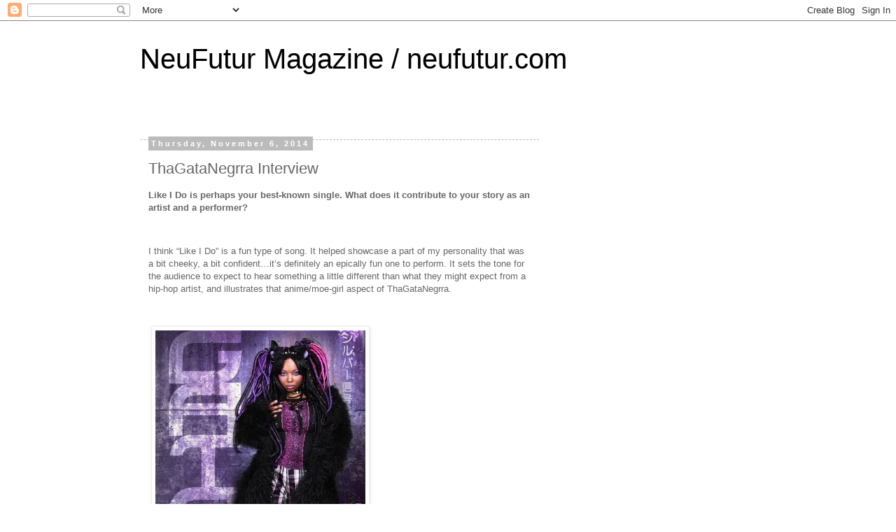

--- FILE ---
content_type: text/html; charset=UTF-8
request_url: https://neufutur.blogspot.com/2014/11/thagatanegrra-interview.html
body_size: 14921
content:
<!DOCTYPE html>
<html class='v2' dir='ltr' lang='en'>
<head>
<link href='https://www.blogger.com/static/v1/widgets/335934321-css_bundle_v2.css' rel='stylesheet' type='text/css'/>
<meta content='width=1100' name='viewport'/>
<meta content='text/html; charset=UTF-8' http-equiv='Content-Type'/>
<meta content='blogger' name='generator'/>
<link href='https://neufutur.blogspot.com/favicon.ico' rel='icon' type='image/x-icon'/>
<link href='http://neufutur.blogspot.com/2014/11/thagatanegrra-interview.html' rel='canonical'/>
<link rel="alternate" type="application/atom+xml" title="NeuFutur Magazine / neufutur.com - Atom" href="https://neufutur.blogspot.com/feeds/posts/default" />
<link rel="alternate" type="application/rss+xml" title="NeuFutur Magazine / neufutur.com - RSS" href="https://neufutur.blogspot.com/feeds/posts/default?alt=rss" />
<link rel="service.post" type="application/atom+xml" title="NeuFutur Magazine / neufutur.com - Atom" href="https://www.blogger.com/feeds/2138165062783740476/posts/default" />

<link rel="alternate" type="application/atom+xml" title="NeuFutur Magazine / neufutur.com - Atom" href="https://neufutur.blogspot.com/feeds/2725344279385781076/comments/default" />
<!--Can't find substitution for tag [blog.ieCssRetrofitLinks]-->
<link href='http://neufutur.com/wp-content/uploads/2014/11/a3387237526_10-300x300.jpg' rel='image_src'/>
<meta content='http://neufutur.blogspot.com/2014/11/thagatanegrra-interview.html' property='og:url'/>
<meta content='ThaGataNegrra Interview' property='og:title'/>
<meta content='Like I Do is perhaps your best-known single. What does it contribute to your story as an artist and a performer? I think “Like I Do” is a fu...' property='og:description'/>
<meta content='https://lh3.googleusercontent.com/blogger_img_proxy/AEn0k_urFGkXvPPRMg4bo3oCT7tZNz2CQXYcBzYswni4eH4syOCnFjxJ-LRd3EykJ_emqft4zrJUByUPC9aU8ROfJKiboXF0IDnrSnvMxKNFeOnUrAFUCcdpu3Qyv-s0jm81DawoqOZmFUCOk-mgyQ=w1200-h630-p-k-no-nu' property='og:image'/>
<title>NeuFutur Magazine / neufutur.com: ThaGataNegrra Interview</title>
<style id='page-skin-1' type='text/css'><!--
/*
-----------------------------------------------
Blogger Template Style
Name:     Simple
Designer: Blogger
URL:      www.blogger.com
----------------------------------------------- */
/* Content
----------------------------------------------- */
body {
font: normal normal 12px 'Trebuchet MS', Trebuchet, Verdana, sans-serif;
color: #666666;
background: #ffffff none repeat scroll top left;
padding: 0 0 0 0;
}
html body .region-inner {
min-width: 0;
max-width: 100%;
width: auto;
}
h2 {
font-size: 22px;
}
a:link {
text-decoration:none;
color: #2288bb;
}
a:visited {
text-decoration:none;
color: #888888;
}
a:hover {
text-decoration:underline;
color: #33aaff;
}
.body-fauxcolumn-outer .fauxcolumn-inner {
background: transparent none repeat scroll top left;
_background-image: none;
}
.body-fauxcolumn-outer .cap-top {
position: absolute;
z-index: 1;
height: 400px;
width: 100%;
}
.body-fauxcolumn-outer .cap-top .cap-left {
width: 100%;
background: transparent none repeat-x scroll top left;
_background-image: none;
}
.content-outer {
-moz-box-shadow: 0 0 0 rgba(0, 0, 0, .15);
-webkit-box-shadow: 0 0 0 rgba(0, 0, 0, .15);
-goog-ms-box-shadow: 0 0 0 #333333;
box-shadow: 0 0 0 rgba(0, 0, 0, .15);
margin-bottom: 1px;
}
.content-inner {
padding: 10px 40px;
}
.content-inner {
background-color: #ffffff;
}
/* Header
----------------------------------------------- */
.header-outer {
background: transparent none repeat-x scroll 0 -400px;
_background-image: none;
}
.Header h1 {
font: normal normal 40px 'Trebuchet MS',Trebuchet,Verdana,sans-serif;
color: #000000;
text-shadow: 0 0 0 rgba(0, 0, 0, .2);
}
.Header h1 a {
color: #000000;
}
.Header .description {
font-size: 18px;
color: #000000;
}
.header-inner .Header .titlewrapper {
padding: 22px 0;
}
.header-inner .Header .descriptionwrapper {
padding: 0 0;
}
/* Tabs
----------------------------------------------- */
.tabs-inner .section:first-child {
border-top: 0 solid #dddddd;
}
.tabs-inner .section:first-child ul {
margin-top: -1px;
border-top: 1px solid #dddddd;
border-left: 1px solid #dddddd;
border-right: 1px solid #dddddd;
}
.tabs-inner .widget ul {
background: transparent none repeat-x scroll 0 -800px;
_background-image: none;
border-bottom: 1px solid #dddddd;
margin-top: 0;
margin-left: -30px;
margin-right: -30px;
}
.tabs-inner .widget li a {
display: inline-block;
padding: .6em 1em;
font: normal normal 12px 'Trebuchet MS', Trebuchet, Verdana, sans-serif;
color: #000000;
border-left: 1px solid #ffffff;
border-right: 1px solid #dddddd;
}
.tabs-inner .widget li:first-child a {
border-left: none;
}
.tabs-inner .widget li.selected a, .tabs-inner .widget li a:hover {
color: #000000;
background-color: #eeeeee;
text-decoration: none;
}
/* Columns
----------------------------------------------- */
.main-outer {
border-top: 0 solid transparent;
}
.fauxcolumn-left-outer .fauxcolumn-inner {
border-right: 1px solid transparent;
}
.fauxcolumn-right-outer .fauxcolumn-inner {
border-left: 1px solid transparent;
}
/* Headings
----------------------------------------------- */
div.widget > h2,
div.widget h2.title {
margin: 0 0 1em 0;
font: normal bold 11px 'Trebuchet MS',Trebuchet,Verdana,sans-serif;
color: #000000;
}
/* Widgets
----------------------------------------------- */
.widget .zippy {
color: #999999;
text-shadow: 2px 2px 1px rgba(0, 0, 0, .1);
}
.widget .popular-posts ul {
list-style: none;
}
/* Posts
----------------------------------------------- */
h2.date-header {
font: normal bold 11px Arial, Tahoma, Helvetica, FreeSans, sans-serif;
}
.date-header span {
background-color: #bbbbbb;
color: #ffffff;
padding: 0.4em;
letter-spacing: 3px;
margin: inherit;
}
.main-inner {
padding-top: 35px;
padding-bottom: 65px;
}
.main-inner .column-center-inner {
padding: 0 0;
}
.main-inner .column-center-inner .section {
margin: 0 1em;
}
.post {
margin: 0 0 45px 0;
}
h3.post-title, .comments h4 {
font: normal normal 22px 'Trebuchet MS',Trebuchet,Verdana,sans-serif;
margin: .75em 0 0;
}
.post-body {
font-size: 110%;
line-height: 1.4;
position: relative;
}
.post-body img, .post-body .tr-caption-container, .Profile img, .Image img,
.BlogList .item-thumbnail img {
padding: 2px;
background: #ffffff;
border: 1px solid #eeeeee;
-moz-box-shadow: 1px 1px 5px rgba(0, 0, 0, .1);
-webkit-box-shadow: 1px 1px 5px rgba(0, 0, 0, .1);
box-shadow: 1px 1px 5px rgba(0, 0, 0, .1);
}
.post-body img, .post-body .tr-caption-container {
padding: 5px;
}
.post-body .tr-caption-container {
color: #666666;
}
.post-body .tr-caption-container img {
padding: 0;
background: transparent;
border: none;
-moz-box-shadow: 0 0 0 rgba(0, 0, 0, .1);
-webkit-box-shadow: 0 0 0 rgba(0, 0, 0, .1);
box-shadow: 0 0 0 rgba(0, 0, 0, .1);
}
.post-header {
margin: 0 0 1.5em;
line-height: 1.6;
font-size: 90%;
}
.post-footer {
margin: 20px -2px 0;
padding: 5px 10px;
color: #666666;
background-color: #eeeeee;
border-bottom: 1px solid #eeeeee;
line-height: 1.6;
font-size: 90%;
}
#comments .comment-author {
padding-top: 1.5em;
border-top: 1px solid transparent;
background-position: 0 1.5em;
}
#comments .comment-author:first-child {
padding-top: 0;
border-top: none;
}
.avatar-image-container {
margin: .2em 0 0;
}
#comments .avatar-image-container img {
border: 1px solid #eeeeee;
}
/* Comments
----------------------------------------------- */
.comments .comments-content .icon.blog-author {
background-repeat: no-repeat;
background-image: url([data-uri]);
}
.comments .comments-content .loadmore a {
border-top: 1px solid #999999;
border-bottom: 1px solid #999999;
}
.comments .comment-thread.inline-thread {
background-color: #eeeeee;
}
.comments .continue {
border-top: 2px solid #999999;
}
/* Accents
---------------------------------------------- */
.section-columns td.columns-cell {
border-left: 1px solid transparent;
}
.blog-pager {
background: transparent url(//www.blogblog.com/1kt/simple/paging_dot.png) repeat-x scroll top center;
}
.blog-pager-older-link, .home-link,
.blog-pager-newer-link {
background-color: #ffffff;
padding: 5px;
}
.footer-outer {
border-top: 1px dashed #bbbbbb;
}
/* Mobile
----------------------------------------------- */
body.mobile  {
background-size: auto;
}
.mobile .body-fauxcolumn-outer {
background: transparent none repeat scroll top left;
}
.mobile .body-fauxcolumn-outer .cap-top {
background-size: 100% auto;
}
.mobile .content-outer {
-webkit-box-shadow: 0 0 3px rgba(0, 0, 0, .15);
box-shadow: 0 0 3px rgba(0, 0, 0, .15);
}
.mobile .tabs-inner .widget ul {
margin-left: 0;
margin-right: 0;
}
.mobile .post {
margin: 0;
}
.mobile .main-inner .column-center-inner .section {
margin: 0;
}
.mobile .date-header span {
padding: 0.1em 10px;
margin: 0 -10px;
}
.mobile h3.post-title {
margin: 0;
}
.mobile .blog-pager {
background: transparent none no-repeat scroll top center;
}
.mobile .footer-outer {
border-top: none;
}
.mobile .main-inner, .mobile .footer-inner {
background-color: #ffffff;
}
.mobile-index-contents {
color: #666666;
}
.mobile-link-button {
background-color: #2288bb;
}
.mobile-link-button a:link, .mobile-link-button a:visited {
color: #ffffff;
}
.mobile .tabs-inner .section:first-child {
border-top: none;
}
.mobile .tabs-inner .PageList .widget-content {
background-color: #eeeeee;
color: #000000;
border-top: 1px solid #dddddd;
border-bottom: 1px solid #dddddd;
}
.mobile .tabs-inner .PageList .widget-content .pagelist-arrow {
border-left: 1px solid #dddddd;
}

--></style>
<style id='template-skin-1' type='text/css'><!--
body {
min-width: 960px;
}
.content-outer, .content-fauxcolumn-outer, .region-inner {
min-width: 960px;
max-width: 960px;
_width: 960px;
}
.main-inner .columns {
padding-left: 0px;
padding-right: 310px;
}
.main-inner .fauxcolumn-center-outer {
left: 0px;
right: 310px;
/* IE6 does not respect left and right together */
_width: expression(this.parentNode.offsetWidth -
parseInt("0px") -
parseInt("310px") + 'px');
}
.main-inner .fauxcolumn-left-outer {
width: 0px;
}
.main-inner .fauxcolumn-right-outer {
width: 310px;
}
.main-inner .column-left-outer {
width: 0px;
right: 100%;
margin-left: -0px;
}
.main-inner .column-right-outer {
width: 310px;
margin-right: -310px;
}
#layout {
min-width: 0;
}
#layout .content-outer {
min-width: 0;
width: 800px;
}
#layout .region-inner {
min-width: 0;
width: auto;
}
body#layout div.add_widget {
padding: 8px;
}
body#layout div.add_widget a {
margin-left: 32px;
}
--></style>
<link href='https://www.blogger.com/dyn-css/authorization.css?targetBlogID=2138165062783740476&amp;zx=85a3df6a-84e4-4ace-a45a-5c1fe4c29730' media='none' onload='if(media!=&#39;all&#39;)media=&#39;all&#39;' rel='stylesheet'/><noscript><link href='https://www.blogger.com/dyn-css/authorization.css?targetBlogID=2138165062783740476&amp;zx=85a3df6a-84e4-4ace-a45a-5c1fe4c29730' rel='stylesheet'/></noscript>
<meta name='google-adsense-platform-account' content='ca-host-pub-1556223355139109'/>
<meta name='google-adsense-platform-domain' content='blogspot.com'/>

</head>
<body class='loading variant-simplysimple'>
<div class='navbar section' id='navbar' name='Navbar'><div class='widget Navbar' data-version='1' id='Navbar1'><script type="text/javascript">
    function setAttributeOnload(object, attribute, val) {
      if(window.addEventListener) {
        window.addEventListener('load',
          function(){ object[attribute] = val; }, false);
      } else {
        window.attachEvent('onload', function(){ object[attribute] = val; });
      }
    }
  </script>
<div id="navbar-iframe-container"></div>
<script type="text/javascript" src="https://apis.google.com/js/platform.js"></script>
<script type="text/javascript">
      gapi.load("gapi.iframes:gapi.iframes.style.bubble", function() {
        if (gapi.iframes && gapi.iframes.getContext) {
          gapi.iframes.getContext().openChild({
              url: 'https://www.blogger.com/navbar/2138165062783740476?po\x3d2725344279385781076\x26origin\x3dhttps://neufutur.blogspot.com',
              where: document.getElementById("navbar-iframe-container"),
              id: "navbar-iframe"
          });
        }
      });
    </script><script type="text/javascript">
(function() {
var script = document.createElement('script');
script.type = 'text/javascript';
script.src = '//pagead2.googlesyndication.com/pagead/js/google_top_exp.js';
var head = document.getElementsByTagName('head')[0];
if (head) {
head.appendChild(script);
}})();
</script>
</div></div>
<div class='body-fauxcolumns'>
<div class='fauxcolumn-outer body-fauxcolumn-outer'>
<div class='cap-top'>
<div class='cap-left'></div>
<div class='cap-right'></div>
</div>
<div class='fauxborder-left'>
<div class='fauxborder-right'></div>
<div class='fauxcolumn-inner'>
</div>
</div>
<div class='cap-bottom'>
<div class='cap-left'></div>
<div class='cap-right'></div>
</div>
</div>
</div>
<div class='content'>
<div class='content-fauxcolumns'>
<div class='fauxcolumn-outer content-fauxcolumn-outer'>
<div class='cap-top'>
<div class='cap-left'></div>
<div class='cap-right'></div>
</div>
<div class='fauxborder-left'>
<div class='fauxborder-right'></div>
<div class='fauxcolumn-inner'>
</div>
</div>
<div class='cap-bottom'>
<div class='cap-left'></div>
<div class='cap-right'></div>
</div>
</div>
</div>
<div class='content-outer'>
<div class='content-cap-top cap-top'>
<div class='cap-left'></div>
<div class='cap-right'></div>
</div>
<div class='fauxborder-left content-fauxborder-left'>
<div class='fauxborder-right content-fauxborder-right'></div>
<div class='content-inner'>
<header>
<div class='header-outer'>
<div class='header-cap-top cap-top'>
<div class='cap-left'></div>
<div class='cap-right'></div>
</div>
<div class='fauxborder-left header-fauxborder-left'>
<div class='fauxborder-right header-fauxborder-right'></div>
<div class='region-inner header-inner'>
<div class='header section' id='header' name='Header'><div class='widget Header' data-version='1' id='Header1'>
<div id='header-inner'>
<div class='titlewrapper'>
<h1 class='title'>
<a href='https://neufutur.blogspot.com/'>
NeuFutur Magazine / neufutur.com
</a>
</h1>
</div>
<div class='descriptionwrapper'>
<p class='description'><span>
</span></p>
</div>
</div>
</div></div>
</div>
</div>
<div class='header-cap-bottom cap-bottom'>
<div class='cap-left'></div>
<div class='cap-right'></div>
</div>
</div>
</header>
<div class='tabs-outer'>
<div class='tabs-cap-top cap-top'>
<div class='cap-left'></div>
<div class='cap-right'></div>
</div>
<div class='fauxborder-left tabs-fauxborder-left'>
<div class='fauxborder-right tabs-fauxborder-right'></div>
<div class='region-inner tabs-inner'>
<div class='tabs no-items section' id='crosscol' name='Cross-Column'></div>
<div class='tabs no-items section' id='crosscol-overflow' name='Cross-Column 2'></div>
</div>
</div>
<div class='tabs-cap-bottom cap-bottom'>
<div class='cap-left'></div>
<div class='cap-right'></div>
</div>
</div>
<div class='main-outer'>
<div class='main-cap-top cap-top'>
<div class='cap-left'></div>
<div class='cap-right'></div>
</div>
<div class='fauxborder-left main-fauxborder-left'>
<div class='fauxborder-right main-fauxborder-right'></div>
<div class='region-inner main-inner'>
<div class='columns fauxcolumns'>
<div class='fauxcolumn-outer fauxcolumn-center-outer'>
<div class='cap-top'>
<div class='cap-left'></div>
<div class='cap-right'></div>
</div>
<div class='fauxborder-left'>
<div class='fauxborder-right'></div>
<div class='fauxcolumn-inner'>
</div>
</div>
<div class='cap-bottom'>
<div class='cap-left'></div>
<div class='cap-right'></div>
</div>
</div>
<div class='fauxcolumn-outer fauxcolumn-left-outer'>
<div class='cap-top'>
<div class='cap-left'></div>
<div class='cap-right'></div>
</div>
<div class='fauxborder-left'>
<div class='fauxborder-right'></div>
<div class='fauxcolumn-inner'>
</div>
</div>
<div class='cap-bottom'>
<div class='cap-left'></div>
<div class='cap-right'></div>
</div>
</div>
<div class='fauxcolumn-outer fauxcolumn-right-outer'>
<div class='cap-top'>
<div class='cap-left'></div>
<div class='cap-right'></div>
</div>
<div class='fauxborder-left'>
<div class='fauxborder-right'></div>
<div class='fauxcolumn-inner'>
</div>
</div>
<div class='cap-bottom'>
<div class='cap-left'></div>
<div class='cap-right'></div>
</div>
</div>
<!-- corrects IE6 width calculation -->
<div class='columns-inner'>
<div class='column-center-outer'>
<div class='column-center-inner'>
<div class='main section' id='main' name='Main'><div class='widget Blog' data-version='1' id='Blog1'>
<div class='blog-posts hfeed'>

          <div class="date-outer">
        
<h2 class='date-header'><span>Thursday, November 6, 2014</span></h2>

          <div class="date-posts">
        
<div class='post-outer'>
<div class='post hentry uncustomized-post-template' itemprop='blogPost' itemscope='itemscope' itemtype='http://schema.org/BlogPosting'>
<meta content='http://neufutur.com/wp-content/uploads/2014/11/a3387237526_10-300x300.jpg' itemprop='image_url'/>
<meta content='2138165062783740476' itemprop='blogId'/>
<meta content='2725344279385781076' itemprop='postId'/>
<a name='2725344279385781076'></a>
<h3 class='post-title entry-title' itemprop='name'>
ThaGataNegrra Interview
</h3>
<div class='post-header'>
<div class='post-header-line-1'></div>
</div>
<div class='post-body entry-content' id='post-body-2725344279385781076' itemprop='description articleBody'>
<p><strong>Like I Do is perhaps your best-known single. What does it contribute to your story as an artist and a performer?</strong></p><br/><p>I think &#8220;Like I Do&#8221; is a fun type of song. It helped showcase a part of my personality that was a bit cheeky, a bit confident&#8230;it&#8217;s definitely an epically fun one to perform. It sets the tone for the audience to expect to hear something a little different than what they might expect from a hip-hop artist, and illustrates that anime/moe-girl aspect of ThaGataNegrra.</p><br/><p><strong>&#160;<a href="http://neufutur.com/wp-content/uploads/2014/11/a3387237526_10.jpg"><img alt="a3387237526_10" class="aligncenter size-medium wp-image-46332" height="300" src="https://lh3.googleusercontent.com/blogger_img_proxy/AEn0k_urFGkXvPPRMg4bo3oCT7tZNz2CQXYcBzYswni4eH4syOCnFjxJ-LRd3EykJ_emqft4zrJUByUPC9aU8ROfJKiboXF0IDnrSnvMxKNFeOnUrAFUCcdpu3Qyv-s0jm81DawoqOZmFUCOk-mgyQ=s0-d" width="300"></a></strong></p><br/><p><strong>Which of your tracks on GATA City are your favorites, and what about the efforts make them into favorites?</strong></p><br/><p>The title track is definitely one of my faves, especially to perform live, and even more so if my brother PoppaRazi is there to perform it with me. It&#8217;s just so unusual, the cello and the energy. &#8220;Like I Do&#8221; is a fave because it&#8217;s&#8230;cute, LOL. I used to say that it was my &#8220;Hey Ya&#8221;; it would probably get on people&#8217;s nerves but they&#8217;d still be singing it in spite of themselves. &#8220;Felinephunk&#8221; is also a fave. As far as making them into favourites, I find that people end up liking any song with energy they can feel&#8230;and that sometimes they just like simple.</p><br/><p><strong>&#160;</strong></p><br/><p><strong>What artists possess the greatest influences on your music?</strong></p><br/><p>I think my biggest influences are probably Run-DMC, LL Cool J, the Beastie Boys, Public Enemy, KRS-One, Digital Underground, Rakim, Slick Rick, people like that as far as my foundation (I love Golden Era stuff), but the Native Tongues movement&#8212;De La Soul, A Tribe Called Quest, Black Sheep, Queen Latifah Leaders of the New School&#8211; definitely had a big influence on me. I tended to gravitate towards strong lyricism, storytelling, and unique, intricate flow, so nearly anyone with that style appealed to me. Eminem was also a big influence, as was OutKast, and dancehall reggae. Other influences included Prince, Faith No More, Duran Duran, Metallica, Nirvana, Janet, Parliament-Funkadelic&#8230;I get bits from everywhere because I like so many things. Stuff like manga and anime and video games had their influence on me, too.</p><br/><p><strong>&#160;</strong></p><br/><p><strong>How has your style evolved and changed over the time since you first started performing?</strong></p><br/><p>It&#8217;s become more expressive, I think. And perhaps more refined. One thing people used to point out to me is that my voice would keep changing every time they heard something from me. It may not even sound the same on anything I plan to do next. I think I was a bit more conservative in my verbal, maybe a hair harder and rougher in delivery when I first started, but I think I tend to go more with the vibe of a song now, just follow the feel of it and not stick to any one mood or style to convey it properly and make it interesting.</p><br/><p><strong>&#160;</strong></p><br/><p><strong>Can you describe your creative process and your recording set up for us?</strong></p><br/><p>My process&#8230;I used to write lyrics first and then try to find the right track for them. That still happens, but I am a wee bit spoiled by having the track first now and writing to it. I do the typical practice of writing lines down if I happen to think of something. The recording setup is a pretty elaborate home studio called the Darkroom. We have the songs mastered by someone outside the Darkroom but most of the production is done by my brother and my father.</p><br/><p><strong>&#160;</strong></p><br/><p><strong>What has been your most memorable live experience?</strong></p><br/><p>I think having to perform outside in the middle of Hurricane Irene was pretty memorable! The NYC Marathon was fun because I got people from different countries who didn&#8217;t know me from Adam&#8217;s housecat coming off the course and dancing with me and then going back to run, LOL. Their energy was just awesome.</p><br/><p><strong>&#160;</strong></p><br/><p><strong>What goals do you still have left to accomplish in your career?</strong></p><br/><p>There&#8217;s plenty of those, like I want to remind people what rap came from: the emcee getting the dancers out to the floor, calling them out. That was the rappers&#8217; main deal. Get the party going. People seem to have forgotten that. I also want people to remember it told stories as well, and not just all this decadent shxt everyone is hearing nowadays that makes it seem so empty. But the most important to me right now is to gain the proverbial thousand &#8220;true fans&#8221;. It may not seem very grandiose or ambitious, but it works for me. Baby steps.</p><br/><p><strong>&#160;</strong></p><br/><p><strong>How can individuals find samples of your music?</strong></p><br/><p>They can go to <a href="http://www.thagatanegrra.net">www.thagatanegrra.net</a>; I&#8217;ve plenty there. If you like what you hear, tell someone!</p><br/><p><strong>&#160;</strong></p><br/><p><strong>Thank you for your time. Do you have anything else that you would like to say to our readers?</strong></p><br/><p>Hip-hop culture&#8211; rap in particular&#8211;isn&#8217;t dead; it&#8217;s just in an amnesic state, unfortunately.</p><br/><p><strong>&#160;</strong></p><br/><div class='rtsocial-container rtsocial-container-align-right rtsocial-horizontal'><br/><div class='rtsocial-twitter-horizontal'><br/><div class='rtsocial-twitter-horizontal-button'><a class="rtsocial-twitter-button" href="https://twitter.com/share?text=&amp;url=" rel="nofollow" target="_blank" title="Tweet: "/></div><br/><div class='rtsocial-horizontal-count'><br/><div class='rtsocial-horizontal-notch'/><br/><br/></div><br/></div><br/><div class='rtsocial-fb-horizontal fb-light'><br/><div class='rtsocial-fb-horizontal-button'><a class="rtsocial-fb-button rtsocial-fb-like-light" href="https://www.facebook.com/sharer.php?u=" rel="nofollow" target="_blank" title="Like: "/></div><br/><div class='rtsocial-horizontal-count'><br/><div class='rtsocial-horizontal-notch'/><br/><br/></div><br/></div><br/><div class='rtsocial-linkedin-horizontal'><br/><div class='rtsocial-linkedin-horizontal-button'><a class="rtsocial-linkedin-button" href="https://www.linkedin.com/shareArticle?mini=true&amp;url=&amp;title=" rel="nofollow" target="_blank" title="Share: "/></div><br/><div class='rtsocial-horizontal-count'><br/><div class='rtsocial-horizontal-notch'/><br/><br/></div><br/></div><br/><div class='rtsocial-pinterest-horizontal'><br/><div class='rtsocial-pinterest-horizontal-button'><a class="rtsocial-pinterest-button" href="https://pinterest.com/pin/create/button/?url=&amp;media=http://neufutur.com/wp-content/plugins/rtsocial/images/default-pinterest.png&amp;description=" rel="nofollow" target="_blank" title="Pin: "/></div><br/><div class='rtsocial-horizontal-count'><br/><div class='rtsocial-horizontal-notch'/><br/><br/></div><br/></div><br/><div class='rtsocial-gplus-horizontal'><br/><div class='rtsocial-gplus-horizontal-button'><a class="rtsocial-gplus-button" href="https://plus.google.com/share?url=" rel="nofollow" target="_blank" title="+1: "/></div><br/><div class='rtsocial-horizontal-count'><br/><div class='rtsocial-horizontal-notch'/><br/><br/></div><br/></div><br/><a class="perma-link" href="" rel="nofollow" title=""/><br/></div> <br/><a href="http://neufutur.com/2014/11/thagatanegrra-interview/">ThaGataNegrra Interview</a>
<div style='clear: both;'></div>
</div>
<div class='post-footer'>
<div class='post-footer-line post-footer-line-1'>
<span class='post-author vcard'>
Posted by
<span class='fn' itemprop='author' itemscope='itemscope' itemtype='http://schema.org/Person'>
<meta content='https://www.blogger.com/profile/04893575949359799201' itemprop='url'/>
<a class='g-profile' href='https://www.blogger.com/profile/04893575949359799201' rel='author' title='author profile'>
<span itemprop='name'>NeuFutur Magazine</span>
</a>
</span>
</span>
<span class='post-timestamp'>
at
<meta content='http://neufutur.blogspot.com/2014/11/thagatanegrra-interview.html' itemprop='url'/>
<a class='timestamp-link' href='https://neufutur.blogspot.com/2014/11/thagatanegrra-interview.html' rel='bookmark' title='permanent link'><abbr class='published' itemprop='datePublished' title='2014-11-06T06:02:00-08:00'>6:02&#8239;AM</abbr></a>
</span>
<span class='post-comment-link'>
</span>
<span class='post-icons'>
<span class='item-control blog-admin pid-2045666159'>
<a href='https://www.blogger.com/post-edit.g?blogID=2138165062783740476&postID=2725344279385781076&from=pencil' title='Edit Post'>
<img alt='' class='icon-action' height='18' src='https://resources.blogblog.com/img/icon18_edit_allbkg.gif' width='18'/>
</a>
</span>
</span>
<div class='post-share-buttons goog-inline-block'>
<a class='goog-inline-block share-button sb-email' href='https://www.blogger.com/share-post.g?blogID=2138165062783740476&postID=2725344279385781076&target=email' target='_blank' title='Email This'><span class='share-button-link-text'>Email This</span></a><a class='goog-inline-block share-button sb-blog' href='https://www.blogger.com/share-post.g?blogID=2138165062783740476&postID=2725344279385781076&target=blog' onclick='window.open(this.href, "_blank", "height=270,width=475"); return false;' target='_blank' title='BlogThis!'><span class='share-button-link-text'>BlogThis!</span></a><a class='goog-inline-block share-button sb-twitter' href='https://www.blogger.com/share-post.g?blogID=2138165062783740476&postID=2725344279385781076&target=twitter' target='_blank' title='Share to X'><span class='share-button-link-text'>Share to X</span></a><a class='goog-inline-block share-button sb-facebook' href='https://www.blogger.com/share-post.g?blogID=2138165062783740476&postID=2725344279385781076&target=facebook' onclick='window.open(this.href, "_blank", "height=430,width=640"); return false;' target='_blank' title='Share to Facebook'><span class='share-button-link-text'>Share to Facebook</span></a><a class='goog-inline-block share-button sb-pinterest' href='https://www.blogger.com/share-post.g?blogID=2138165062783740476&postID=2725344279385781076&target=pinterest' target='_blank' title='Share to Pinterest'><span class='share-button-link-text'>Share to Pinterest</span></a>
</div>
</div>
<div class='post-footer-line post-footer-line-2'>
<span class='post-labels'>
</span>
</div>
<div class='post-footer-line post-footer-line-3'>
<span class='post-location'>
</span>
</div>
</div>
</div>
<div class='comments' id='comments'>
<a name='comments'></a>
<h4>No comments:</h4>
<div id='Blog1_comments-block-wrapper'>
<dl class='avatar-comment-indent' id='comments-block'>
</dl>
</div>
<p class='comment-footer'>
<div class='comment-form'>
<a name='comment-form'></a>
<h4 id='comment-post-message'>Post a Comment</h4>
<p>
</p>
<a href='https://www.blogger.com/comment/frame/2138165062783740476?po=2725344279385781076&hl=en&saa=85391&origin=https://neufutur.blogspot.com' id='comment-editor-src'></a>
<iframe allowtransparency='true' class='blogger-iframe-colorize blogger-comment-from-post' frameborder='0' height='410px' id='comment-editor' name='comment-editor' src='' width='100%'></iframe>
<script src='https://www.blogger.com/static/v1/jsbin/2830521187-comment_from_post_iframe.js' type='text/javascript'></script>
<script type='text/javascript'>
      BLOG_CMT_createIframe('https://www.blogger.com/rpc_relay.html');
    </script>
</div>
</p>
</div>
</div>

        </div></div>
      
</div>
<div class='blog-pager' id='blog-pager'>
<span id='blog-pager-newer-link'>
<a class='blog-pager-newer-link' href='https://neufutur.blogspot.com/2014/11/the-tiger-club-mephisto-island-cd-review.html' id='Blog1_blog-pager-newer-link' title='Newer Post'>Newer Post</a>
</span>
<span id='blog-pager-older-link'>
<a class='blog-pager-older-link' href='https://neufutur.blogspot.com/2014/11/honey-stinger-gingersnap-waffle.html' id='Blog1_blog-pager-older-link' title='Older Post'>Older Post</a>
</span>
<a class='home-link' href='https://neufutur.blogspot.com/'>Home</a>
</div>
<div class='clear'></div>
<div class='post-feeds'>
<div class='feed-links'>
Subscribe to:
<a class='feed-link' href='https://neufutur.blogspot.com/feeds/2725344279385781076/comments/default' target='_blank' type='application/atom+xml'>Post Comments (Atom)</a>
</div>
</div>
</div></div>
</div>
</div>
<div class='column-left-outer'>
<div class='column-left-inner'>
<aside>
</aside>
</div>
</div>
<div class='column-right-outer'>
<div class='column-right-inner'>
<aside>
<div class='sidebar section' id='sidebar-right-1'><div class='widget BlogArchive' data-version='1' id='BlogArchive1'>
<h2>Blog Archive</h2>
<div class='widget-content'>
<div id='ArchiveList'>
<div id='BlogArchive1_ArchiveList'>
<ul class='hierarchy'>
<li class='archivedate collapsed'>
<a class='toggle' href='javascript:void(0)'>
<span class='zippy'>

        &#9658;&#160;
      
</span>
</a>
<a class='post-count-link' href='https://neufutur.blogspot.com/2018/'>
2018
</a>
<span class='post-count' dir='ltr'>(1)</span>
<ul class='hierarchy'>
<li class='archivedate collapsed'>
<a class='toggle' href='javascript:void(0)'>
<span class='zippy'>

        &#9658;&#160;
      
</span>
</a>
<a class='post-count-link' href='https://neufutur.blogspot.com/2018/01/'>
January
</a>
<span class='post-count' dir='ltr'>(1)</span>
</li>
</ul>
</li>
</ul>
<ul class='hierarchy'>
<li class='archivedate collapsed'>
<a class='toggle' href='javascript:void(0)'>
<span class='zippy'>

        &#9658;&#160;
      
</span>
</a>
<a class='post-count-link' href='https://neufutur.blogspot.com/2016/'>
2016
</a>
<span class='post-count' dir='ltr'>(125)</span>
<ul class='hierarchy'>
<li class='archivedate collapsed'>
<a class='toggle' href='javascript:void(0)'>
<span class='zippy'>

        &#9658;&#160;
      
</span>
</a>
<a class='post-count-link' href='https://neufutur.blogspot.com/2016/08/'>
August
</a>
<span class='post-count' dir='ltr'>(16)</span>
</li>
</ul>
<ul class='hierarchy'>
<li class='archivedate collapsed'>
<a class='toggle' href='javascript:void(0)'>
<span class='zippy'>

        &#9658;&#160;
      
</span>
</a>
<a class='post-count-link' href='https://neufutur.blogspot.com/2016/07/'>
July
</a>
<span class='post-count' dir='ltr'>(38)</span>
</li>
</ul>
<ul class='hierarchy'>
<li class='archivedate collapsed'>
<a class='toggle' href='javascript:void(0)'>
<span class='zippy'>

        &#9658;&#160;
      
</span>
</a>
<a class='post-count-link' href='https://neufutur.blogspot.com/2016/06/'>
June
</a>
<span class='post-count' dir='ltr'>(44)</span>
</li>
</ul>
<ul class='hierarchy'>
<li class='archivedate collapsed'>
<a class='toggle' href='javascript:void(0)'>
<span class='zippy'>

        &#9658;&#160;
      
</span>
</a>
<a class='post-count-link' href='https://neufutur.blogspot.com/2016/05/'>
May
</a>
<span class='post-count' dir='ltr'>(27)</span>
</li>
</ul>
</li>
</ul>
<ul class='hierarchy'>
<li class='archivedate collapsed'>
<a class='toggle' href='javascript:void(0)'>
<span class='zippy'>

        &#9658;&#160;
      
</span>
</a>
<a class='post-count-link' href='https://neufutur.blogspot.com/2015/'>
2015
</a>
<span class='post-count' dir='ltr'>(454)</span>
<ul class='hierarchy'>
<li class='archivedate collapsed'>
<a class='toggle' href='javascript:void(0)'>
<span class='zippy'>

        &#9658;&#160;
      
</span>
</a>
<a class='post-count-link' href='https://neufutur.blogspot.com/2015/06/'>
June
</a>
<span class='post-count' dir='ltr'>(27)</span>
</li>
</ul>
<ul class='hierarchy'>
<li class='archivedate collapsed'>
<a class='toggle' href='javascript:void(0)'>
<span class='zippy'>

        &#9658;&#160;
      
</span>
</a>
<a class='post-count-link' href='https://neufutur.blogspot.com/2015/05/'>
May
</a>
<span class='post-count' dir='ltr'>(65)</span>
</li>
</ul>
<ul class='hierarchy'>
<li class='archivedate collapsed'>
<a class='toggle' href='javascript:void(0)'>
<span class='zippy'>

        &#9658;&#160;
      
</span>
</a>
<a class='post-count-link' href='https://neufutur.blogspot.com/2015/04/'>
April
</a>
<span class='post-count' dir='ltr'>(114)</span>
</li>
</ul>
<ul class='hierarchy'>
<li class='archivedate collapsed'>
<a class='toggle' href='javascript:void(0)'>
<span class='zippy'>

        &#9658;&#160;
      
</span>
</a>
<a class='post-count-link' href='https://neufutur.blogspot.com/2015/03/'>
March
</a>
<span class='post-count' dir='ltr'>(85)</span>
</li>
</ul>
<ul class='hierarchy'>
<li class='archivedate collapsed'>
<a class='toggle' href='javascript:void(0)'>
<span class='zippy'>

        &#9658;&#160;
      
</span>
</a>
<a class='post-count-link' href='https://neufutur.blogspot.com/2015/02/'>
February
</a>
<span class='post-count' dir='ltr'>(75)</span>
</li>
</ul>
<ul class='hierarchy'>
<li class='archivedate collapsed'>
<a class='toggle' href='javascript:void(0)'>
<span class='zippy'>

        &#9658;&#160;
      
</span>
</a>
<a class='post-count-link' href='https://neufutur.blogspot.com/2015/01/'>
January
</a>
<span class='post-count' dir='ltr'>(88)</span>
</li>
</ul>
</li>
</ul>
<ul class='hierarchy'>
<li class='archivedate expanded'>
<a class='toggle' href='javascript:void(0)'>
<span class='zippy toggle-open'>

        &#9660;&#160;
      
</span>
</a>
<a class='post-count-link' href='https://neufutur.blogspot.com/2014/'>
2014
</a>
<span class='post-count' dir='ltr'>(1010)</span>
<ul class='hierarchy'>
<li class='archivedate collapsed'>
<a class='toggle' href='javascript:void(0)'>
<span class='zippy'>

        &#9658;&#160;
      
</span>
</a>
<a class='post-count-link' href='https://neufutur.blogspot.com/2014/12/'>
December
</a>
<span class='post-count' dir='ltr'>(99)</span>
</li>
</ul>
<ul class='hierarchy'>
<li class='archivedate expanded'>
<a class='toggle' href='javascript:void(0)'>
<span class='zippy toggle-open'>

        &#9660;&#160;
      
</span>
</a>
<a class='post-count-link' href='https://neufutur.blogspot.com/2014/11/'>
November
</a>
<span class='post-count' dir='ltr'>(86)</span>
<ul class='posts'>
<li><a href='https://neufutur.blogspot.com/2014/11/fireman-brew.html'>Fireman&#39;s Brew</a></li>
<li><a href='https://neufutur.blogspot.com/2014/11/ipad-giveaway-from-neufutur-and-twin.html'>iPad Giveaway from NeuFutur and Twin Atlantic</a></li>
<li><a href='https://neufutur.blogspot.com/2014/11/lo-fi-limo-interview.html'>LO FI LiMO Interview</a></li>
<li><a href='https://neufutur.blogspot.com/2014/11/specyal-t-dose-of-distinction-2-lp-cd.html'>Specyal T Dose of Distinction 2 LP CD Review</a></li>
<li><a href='https://neufutur.blogspot.com/2014/11/create-perfect-gamer-living-room.html'>Create the Perfect Gamer&#39;s Living Room</a></li>
<li><a href='https://neufutur.blogspot.com/2014/11/conquer-offer-free-download-first-born.html'>CONQUER Offer Free Download &#39;Hell&#39;s First Born&#39; Fr...</a></li>
<li><a href='https://neufutur.blogspot.com/2014/11/randy.html'>Randy</a></li>
<li><a href='https://neufutur.blogspot.com/2014/11/wild-garden-snack-pack-to-go.html'>Wild Garden Snack Pack To Go</a></li>
<li><a href='https://neufutur.blogspot.com/2014/11/rudolph-red-nosed-reindeer-50th.html'>Rudolph the Red Nosed Reindeer 50th Anniversary Ed...</a></li>
<li><a href='https://neufutur.blogspot.com/2014/11/crown-royal-regal-apple.html'>Crown Royal Regal Apple</a></li>
<li><a href='https://neufutur.blogspot.com/2014/11/harpoon-winter-warmer.html'>Harpoon Winter Warmer</a></li>
<li><a href='https://neufutur.blogspot.com/2014/11/jethro-tull-warchild-remastered-2-cd-2.html'>Jethro Tull WarChild Remastered 2 CD / 2 DVD Edition</a></li>
<li><a href='https://neufutur.blogspot.com/2014/11/third-ion-sign-to-glasstone-records.html'>THIRD ION Sign to Glasstone Records</a></li>
<li><a href='https://neufutur.blogspot.com/2014/11/jon-clark-one-long-skid-volume-2-cd.html'>Jon Clark One Long Skid Volume 2 CD</a></li>
<li><a href='https://neufutur.blogspot.com/2014/11/molly-roth-believe-me-single-review.html'>Molly Roth Believe Me Single Review</a></li>
<li><a href='https://neufutur.blogspot.com/2014/11/orisha-sound-one-more-night-single.html'>Orisha Sound One More Night Single Review</a></li>
<li><a href='https://neufutur.blogspot.com/2014/11/craymer-underneath-you-single-review.html'>Craymer Underneath You Single Review</a></li>
<li><a href='https://neufutur.blogspot.com/2014/11/gerard-singh-crazy-single-review.html'>Gerard Singh Crazy Single Review</a></li>
<li><a href='https://neufutur.blogspot.com/2014/11/helen-money-currently-on-tour-in-europe.html'>HELEN MONEY CURRENTLY ON TOUR IN EUROPE WITH MONO</a></li>
<li><a href='https://neufutur.blogspot.com/2014/11/applied-nutriceuticals-fat-free.html'>Applied Nutriceuticals Fat Free</a></li>
<li><a href='https://neufutur.blogspot.com/2014/11/gravity-in-motion-greenvale-ny.html'>Gravity in Motion, Greenvale, NY</a></li>
<li><a href='https://neufutur.blogspot.com/2014/11/neapolitan-milk-stout.html'>Neapolitan Milk Stout</a></li>
<li><a href='https://neufutur.blogspot.com/2014/11/retron-3-gaming-console.html'>RetroN 3 Gaming Console</a></li>
<li><a href='https://neufutur.blogspot.com/2014/11/ferguson-missouri-riot-potential.html'>Ferguson, Missouri Riot Potential</a></li>
<li><a href='https://neufutur.blogspot.com/2014/11/emerald-triangle-ipa.html'>Emerald Triangle IPA</a></li>
<li><a href='https://neufutur.blogspot.com/2014/11/the-hanged-man-share-video-for-island.html'>The Hanged Man share video for &#39;The Island&#39;</a></li>
<li><a href='https://neufutur.blogspot.com/2014/11/big-shot-espresso-stout.html'>Big Shot Espresso Stout</a></li>
<li><a href='https://neufutur.blogspot.com/2014/11/the-loft-sound-studio-long-island-ny.html'>The Loft Sound Studio - Long Island, NY</a></li>
<li><a href='https://neufutur.blogspot.com/2014/11/performix-sst.html'>Performix SST</a></li>
<li><a href='https://neufutur.blogspot.com/2014/11/wwe-2k15-xbox-one.html'>WWE 2K15 / Xbox One</a></li>
<li><a href='https://neufutur.blogspot.com/2014/11/tony-robbins-money-master-game-7-simple.html'>Tony Robbins MONEY Master the Game: 7 Simple Steps...</a></li>
<li><a href='https://neufutur.blogspot.com/2014/11/go-veggie-dairy-free-parmesan-grated.html'>Go Veggie Dairy Free Parmesan Grated Topping</a></li>
<li><a href='https://neufutur.blogspot.com/2014/11/truck-stop-honey-brown-ale.html'>Truck Stop Honey Brown Ale</a></li>
<li><a href='https://neufutur.blogspot.com/2014/11/tropic-king-imperial-saison.html'>Tropic King Imperial Saison</a></li>
<li><a href='https://neufutur.blogspot.com/2014/11/freestyle-pilsner.html'>Freestyle Pilsner</a></li>
<li><a href='https://neufutur.blogspot.com/2014/11/indimusictv.html'>Indimusic.tv</a></li>
<li><a href='https://neufutur.blogspot.com/2014/11/muay-thai-training-perfect-way-to-get.html'>Muay Thai Training &#8211; A Perfect Way to Get In Shape</a></li>
<li><a href='https://neufutur.blogspot.com/2014/11/adventure-time-finn-human-dvd.html'>Adventure Time Finn the Human DVD</a></li>
<li><a href='https://neufutur.blogspot.com/2014/11/between-buried-and-me-confirm-shows-in.html'>Between the Buried and Me confirm shows in Mexico</a></li>
<li><a href='https://neufutur.blogspot.com/2014/11/hiss-golden-messenger-announces.html'>Hiss Golden Messenger announces Southern Grammar EP</a></li>
<li><a href='https://neufutur.blogspot.com/2014/11/riceselect-royal-blend.html'>RiceSelect Royal Blend</a></li>
<li><a href='https://neufutur.blogspot.com/2014/11/eyez-review.html'>Eye&#8217;z Review</a></li>
<li><a href='https://neufutur.blogspot.com/2014/11/briannagh-d-stand-tall-single-review.html'>Briannagh D - Stand Tall Single Review</a></li>
<li><a href='https://neufutur.blogspot.com/2014/11/ancient-aliens-complete-seasons-1-6-dvd.html'>Ancient Aliens: The Complete Seasons 1-6 DVD Set</a></li>
<li><a href='https://neufutur.blogspot.com/2014/11/damien-rice-confirms-spring-us-tour.html'>Damien Rice confirms spring U.S. tour</a></li>
<li><a href='https://neufutur.blogspot.com/2014/11/vinyl-floor-interview.html'>Vinyl Floor Interview</a></li>
<li><a href='https://neufutur.blogspot.com/2014/11/michael-blaney-interviewed.html'>Michael Blaney Interviewed</a></li>
<li><a href='https://neufutur.blogspot.com/2014/11/osada-vida-full-of-dreams-video-clip.html'>Osada Vida &#8211; &quot;Sky Full Of Dreams&quot; video clip live</a></li>
<li><a href='https://neufutur.blogspot.com/2014/11/country-thunder-2015-announces-full.html'>Country Thunder 2015 Announces Full Lineup</a></li>
<li><a href='https://neufutur.blogspot.com/2014/11/twinlab-ripped-fuel-physique.html'>Twinlab Ripped Fuel Physique</a></li>
<li><a href='https://neufutur.blogspot.com/2014/11/headblade-s4-shark-kit.html'>HeadBlade S4 Shark Kit</a></li>
<li><a href='https://neufutur.blogspot.com/2014/11/count-hopula.html'>Count Hopula</a></li>
<li><a href='https://neufutur.blogspot.com/2014/11/neufutur-introduces-drew-stroik.html'>NeuFutur Introduces Drew Stroik</a></li>
<li><a href='https://neufutur.blogspot.com/2014/11/roosh-williams-debuts-at-you.html'>Roosh Williams debuts &quot;Staring At You&quot;</a></li>
<li><a href='https://neufutur.blogspot.com/2014/11/karen-reed-true-north-cd-review.html'>Karen Reed True North CD Review</a></li>
<li><a href='https://neufutur.blogspot.com/2014/11/pjur-original-bodyglide.html'>Pjur Original Bodyglide</a></li>
<li><a href='https://neufutur.blogspot.com/2014/11/red-fang-premiere-animated-video-for.html'>Red Fang  Premiere Animated Video For &#8220;Crows In Sw...</a></li>
<li><a href='https://neufutur.blogspot.com/2014/11/fluent-in-grey-share-live-shows.html'>Fluent In Grey share live shows</a></li>
<li><a href='https://neufutur.blogspot.com/2014/11/twiztid-announces-darkness-coming.html'>TWIZTID Announces &quot;The Darkness&quot; Coming January 27...</a></li>
<li><a href='https://neufutur.blogspot.com/2014/11/pro-diaz-interview.html'>Pro Diaz Interview</a></li>
<li><a href='https://neufutur.blogspot.com/2014/11/patrick-ames-oakville-ontology-cd-review.html'>Patrick Ames - Oakville Ontology CD Review</a></li>
<li><a href='https://neufutur.blogspot.com/2014/11/heart-soul-radio-thieves-cd-review.html'>Heart &amp; Soul Radio thieves CD Review</a></li>
<li><a href='https://neufutur.blogspot.com/2014/11/rhett-may-insatiable-ep-review.html'>Rhett May Insatiable EP Review</a></li>
<li><a href='https://neufutur.blogspot.com/2014/11/nutrisystem-fall-2014-new-products.html'>Nutrisystem Fall 2014 New Products</a></li>
<li><a href='https://neufutur.blogspot.com/2014/11/flashvape-review.html'>FlashVAPE review</a></li>
<li><a href='https://neufutur.blogspot.com/2014/11/firestarter.html'>Firestarter</a></li>
<li><a href='https://neufutur.blogspot.com/2014/11/creative-labs-sound-blaster-inferno.html'>Creative Labs Sound Blaster Inferno Headset</a></li>
<li><a href='https://neufutur.blogspot.com/2014/11/anathema-to-play-special-resonance-set.html'>Anathema To Play Special &#8216;Resonance&#8217; Set At Roadbu...</a></li>
<li><a href='https://neufutur.blogspot.com/2014/11/pumking-beer-review.html'>Pumking Beer Review</a></li>
<li><a href='https://neufutur.blogspot.com/2014/11/motogp-14.html'>MotoGP 14</a></li>
<li><a href='https://neufutur.blogspot.com/2014/11/masaki-hanakata-interview.html'>Masaki Hanakata Interview</a></li>
<li><a href='https://neufutur.blogspot.com/2014/11/slim-jim-smokehouse-carne-asada-tender.html'>Slim Jim Smokehouse Carne Asada Tender Steak Strips</a></li>
<li><a href='https://neufutur.blogspot.com/2014/11/the-dog-dvd-review.html'>The Dog DVD Review</a></li>
<li><a href='https://neufutur.blogspot.com/2014/11/the-rocktronix-magnificent-obsession.html'>The RockTronix - Magnificent Obsession</a></li>
<li><a href='https://neufutur.blogspot.com/2014/11/not-stevie-wonder-but-full-of-soul.html'>Not Stevie Wonder, But Full of Soul</a></li>
<li><a href='https://neufutur.blogspot.com/2014/11/king-george-interview.html'>King George Interview</a></li>
<li><a href='https://neufutur.blogspot.com/2014/11/the-tiger-club-mephisto-island-cd-review.html'>The Tiger Club Mephisto Island CD Review</a></li>
<li><a href='https://neufutur.blogspot.com/2014/11/thagatanegrra-interview.html'>ThaGataNegrra Interview</a></li>
<li><a href='https://neufutur.blogspot.com/2014/11/honey-stinger-gingersnap-waffle.html'>Honey Stinger Gingersnap Waffle</a></li>
<li><a href='https://neufutur.blogspot.com/2014/11/1ooofacez-robokingdom-ep-cd-review.html'>1OOOfacez Robokingdom EP CD Review</a></li>
<li><a href='https://neufutur.blogspot.com/2014/11/the-11th-floor-band-sweet-mystery-cd.html'>The 11th Floor Band Sweet Mystery CD Review</a></li>
<li><a href='https://neufutur.blogspot.com/2014/11/the-singles-us-tour-starts-this-week.html'>The Singles  US Tour Starts This Week</a></li>
<li><a href='https://neufutur.blogspot.com/2014/11/the-decemberists-will-release-their.html'>The Decemberists will release their seventh studio...</a></li>
<li><a href='https://neufutur.blogspot.com/2014/11/grouper-ruins-out-now-via-kranky.html'>Grouper&#39;s Ruins out now via Kranky</a></li>
<li><a href='https://neufutur.blogspot.com/2014/11/gregg-allman-announces-2015-tour-dates.html'>Gregg Allman Announces 2015 Tour Dates</a></li>
<li><a href='https://neufutur.blogspot.com/2014/11/hug-water.html'>HUG Water</a></li>
</ul>
</li>
</ul>
<ul class='hierarchy'>
<li class='archivedate collapsed'>
<a class='toggle' href='javascript:void(0)'>
<span class='zippy'>

        &#9658;&#160;
      
</span>
</a>
<a class='post-count-link' href='https://neufutur.blogspot.com/2014/10/'>
October
</a>
<span class='post-count' dir='ltr'>(92)</span>
</li>
</ul>
<ul class='hierarchy'>
<li class='archivedate collapsed'>
<a class='toggle' href='javascript:void(0)'>
<span class='zippy'>

        &#9658;&#160;
      
</span>
</a>
<a class='post-count-link' href='https://neufutur.blogspot.com/2014/09/'>
September
</a>
<span class='post-count' dir='ltr'>(80)</span>
</li>
</ul>
<ul class='hierarchy'>
<li class='archivedate collapsed'>
<a class='toggle' href='javascript:void(0)'>
<span class='zippy'>

        &#9658;&#160;
      
</span>
</a>
<a class='post-count-link' href='https://neufutur.blogspot.com/2014/08/'>
August
</a>
<span class='post-count' dir='ltr'>(96)</span>
</li>
</ul>
<ul class='hierarchy'>
<li class='archivedate collapsed'>
<a class='toggle' href='javascript:void(0)'>
<span class='zippy'>

        &#9658;&#160;
      
</span>
</a>
<a class='post-count-link' href='https://neufutur.blogspot.com/2014/07/'>
July
</a>
<span class='post-count' dir='ltr'>(85)</span>
</li>
</ul>
<ul class='hierarchy'>
<li class='archivedate collapsed'>
<a class='toggle' href='javascript:void(0)'>
<span class='zippy'>

        &#9658;&#160;
      
</span>
</a>
<a class='post-count-link' href='https://neufutur.blogspot.com/2014/06/'>
June
</a>
<span class='post-count' dir='ltr'>(85)</span>
</li>
</ul>
<ul class='hierarchy'>
<li class='archivedate collapsed'>
<a class='toggle' href='javascript:void(0)'>
<span class='zippy'>

        &#9658;&#160;
      
</span>
</a>
<a class='post-count-link' href='https://neufutur.blogspot.com/2014/05/'>
May
</a>
<span class='post-count' dir='ltr'>(106)</span>
</li>
</ul>
<ul class='hierarchy'>
<li class='archivedate collapsed'>
<a class='toggle' href='javascript:void(0)'>
<span class='zippy'>

        &#9658;&#160;
      
</span>
</a>
<a class='post-count-link' href='https://neufutur.blogspot.com/2014/04/'>
April
</a>
<span class='post-count' dir='ltr'>(64)</span>
</li>
</ul>
<ul class='hierarchy'>
<li class='archivedate collapsed'>
<a class='toggle' href='javascript:void(0)'>
<span class='zippy'>

        &#9658;&#160;
      
</span>
</a>
<a class='post-count-link' href='https://neufutur.blogspot.com/2014/03/'>
March
</a>
<span class='post-count' dir='ltr'>(82)</span>
</li>
</ul>
<ul class='hierarchy'>
<li class='archivedate collapsed'>
<a class='toggle' href='javascript:void(0)'>
<span class='zippy'>

        &#9658;&#160;
      
</span>
</a>
<a class='post-count-link' href='https://neufutur.blogspot.com/2014/02/'>
February
</a>
<span class='post-count' dir='ltr'>(59)</span>
</li>
</ul>
<ul class='hierarchy'>
<li class='archivedate collapsed'>
<a class='toggle' href='javascript:void(0)'>
<span class='zippy'>

        &#9658;&#160;
      
</span>
</a>
<a class='post-count-link' href='https://neufutur.blogspot.com/2014/01/'>
January
</a>
<span class='post-count' dir='ltr'>(76)</span>
</li>
</ul>
</li>
</ul>
<ul class='hierarchy'>
<li class='archivedate collapsed'>
<a class='toggle' href='javascript:void(0)'>
<span class='zippy'>

        &#9658;&#160;
      
</span>
</a>
<a class='post-count-link' href='https://neufutur.blogspot.com/2013/'>
2013
</a>
<span class='post-count' dir='ltr'>(1237)</span>
<ul class='hierarchy'>
<li class='archivedate collapsed'>
<a class='toggle' href='javascript:void(0)'>
<span class='zippy'>

        &#9658;&#160;
      
</span>
</a>
<a class='post-count-link' href='https://neufutur.blogspot.com/2013/12/'>
December
</a>
<span class='post-count' dir='ltr'>(138)</span>
</li>
</ul>
<ul class='hierarchy'>
<li class='archivedate collapsed'>
<a class='toggle' href='javascript:void(0)'>
<span class='zippy'>

        &#9658;&#160;
      
</span>
</a>
<a class='post-count-link' href='https://neufutur.blogspot.com/2013/11/'>
November
</a>
<span class='post-count' dir='ltr'>(104)</span>
</li>
</ul>
<ul class='hierarchy'>
<li class='archivedate collapsed'>
<a class='toggle' href='javascript:void(0)'>
<span class='zippy'>

        &#9658;&#160;
      
</span>
</a>
<a class='post-count-link' href='https://neufutur.blogspot.com/2013/10/'>
October
</a>
<span class='post-count' dir='ltr'>(93)</span>
</li>
</ul>
<ul class='hierarchy'>
<li class='archivedate collapsed'>
<a class='toggle' href='javascript:void(0)'>
<span class='zippy'>

        &#9658;&#160;
      
</span>
</a>
<a class='post-count-link' href='https://neufutur.blogspot.com/2013/09/'>
September
</a>
<span class='post-count' dir='ltr'>(82)</span>
</li>
</ul>
<ul class='hierarchy'>
<li class='archivedate collapsed'>
<a class='toggle' href='javascript:void(0)'>
<span class='zippy'>

        &#9658;&#160;
      
</span>
</a>
<a class='post-count-link' href='https://neufutur.blogspot.com/2013/08/'>
August
</a>
<span class='post-count' dir='ltr'>(32)</span>
</li>
</ul>
<ul class='hierarchy'>
<li class='archivedate collapsed'>
<a class='toggle' href='javascript:void(0)'>
<span class='zippy'>

        &#9658;&#160;
      
</span>
</a>
<a class='post-count-link' href='https://neufutur.blogspot.com/2013/07/'>
July
</a>
<span class='post-count' dir='ltr'>(44)</span>
</li>
</ul>
<ul class='hierarchy'>
<li class='archivedate collapsed'>
<a class='toggle' href='javascript:void(0)'>
<span class='zippy'>

        &#9658;&#160;
      
</span>
</a>
<a class='post-count-link' href='https://neufutur.blogspot.com/2013/06/'>
June
</a>
<span class='post-count' dir='ltr'>(51)</span>
</li>
</ul>
<ul class='hierarchy'>
<li class='archivedate collapsed'>
<a class='toggle' href='javascript:void(0)'>
<span class='zippy'>

        &#9658;&#160;
      
</span>
</a>
<a class='post-count-link' href='https://neufutur.blogspot.com/2013/05/'>
May
</a>
<span class='post-count' dir='ltr'>(76)</span>
</li>
</ul>
<ul class='hierarchy'>
<li class='archivedate collapsed'>
<a class='toggle' href='javascript:void(0)'>
<span class='zippy'>

        &#9658;&#160;
      
</span>
</a>
<a class='post-count-link' href='https://neufutur.blogspot.com/2013/04/'>
April
</a>
<span class='post-count' dir='ltr'>(156)</span>
</li>
</ul>
<ul class='hierarchy'>
<li class='archivedate collapsed'>
<a class='toggle' href='javascript:void(0)'>
<span class='zippy'>

        &#9658;&#160;
      
</span>
</a>
<a class='post-count-link' href='https://neufutur.blogspot.com/2013/03/'>
March
</a>
<span class='post-count' dir='ltr'>(207)</span>
</li>
</ul>
<ul class='hierarchy'>
<li class='archivedate collapsed'>
<a class='toggle' href='javascript:void(0)'>
<span class='zippy'>

        &#9658;&#160;
      
</span>
</a>
<a class='post-count-link' href='https://neufutur.blogspot.com/2013/02/'>
February
</a>
<span class='post-count' dir='ltr'>(146)</span>
</li>
</ul>
<ul class='hierarchy'>
<li class='archivedate collapsed'>
<a class='toggle' href='javascript:void(0)'>
<span class='zippy'>

        &#9658;&#160;
      
</span>
</a>
<a class='post-count-link' href='https://neufutur.blogspot.com/2013/01/'>
January
</a>
<span class='post-count' dir='ltr'>(108)</span>
</li>
</ul>
</li>
</ul>
<ul class='hierarchy'>
<li class='archivedate collapsed'>
<a class='toggle' href='javascript:void(0)'>
<span class='zippy'>

        &#9658;&#160;
      
</span>
</a>
<a class='post-count-link' href='https://neufutur.blogspot.com/2012/'>
2012
</a>
<span class='post-count' dir='ltr'>(108)</span>
<ul class='hierarchy'>
<li class='archivedate collapsed'>
<a class='toggle' href='javascript:void(0)'>
<span class='zippy'>

        &#9658;&#160;
      
</span>
</a>
<a class='post-count-link' href='https://neufutur.blogspot.com/2012/12/'>
December
</a>
<span class='post-count' dir='ltr'>(102)</span>
</li>
</ul>
<ul class='hierarchy'>
<li class='archivedate collapsed'>
<a class='toggle' href='javascript:void(0)'>
<span class='zippy'>

        &#9658;&#160;
      
</span>
</a>
<a class='post-count-link' href='https://neufutur.blogspot.com/2012/11/'>
November
</a>
<span class='post-count' dir='ltr'>(6)</span>
</li>
</ul>
</li>
</ul>
</div>
</div>
<div class='clear'></div>
</div>
</div><div class='widget Profile' data-version='1' id='Profile1'>
<h2>About Me</h2>
<div class='widget-content'>
<dl class='profile-datablock'>
<dt class='profile-data'>
<a class='profile-name-link g-profile' href='https://www.blogger.com/profile/04893575949359799201' rel='author' style='background-image: url(//www.blogger.com/img/logo-16.png);'>
NeuFutur Magazine
</a>
</dt>
</dl>
<a class='profile-link' href='https://www.blogger.com/profile/04893575949359799201' rel='author'>View my complete profile</a>
<div class='clear'></div>
</div>
</div></div>
</aside>
</div>
</div>
</div>
<div style='clear: both'></div>
<!-- columns -->
</div>
<!-- main -->
</div>
</div>
<div class='main-cap-bottom cap-bottom'>
<div class='cap-left'></div>
<div class='cap-right'></div>
</div>
</div>
<footer>
<div class='footer-outer'>
<div class='footer-cap-top cap-top'>
<div class='cap-left'></div>
<div class='cap-right'></div>
</div>
<div class='fauxborder-left footer-fauxborder-left'>
<div class='fauxborder-right footer-fauxborder-right'></div>
<div class='region-inner footer-inner'>
<div class='foot no-items section' id='footer-1'></div>
<table border='0' cellpadding='0' cellspacing='0' class='section-columns columns-2'>
<tbody>
<tr>
<td class='first columns-cell'>
<div class='foot no-items section' id='footer-2-1'></div>
</td>
<td class='columns-cell'>
<div class='foot no-items section' id='footer-2-2'></div>
</td>
</tr>
</tbody>
</table>
<!-- outside of the include in order to lock Attribution widget -->
<div class='foot section' id='footer-3' name='Footer'><div class='widget Attribution' data-version='1' id='Attribution1'>
<div class='widget-content' style='text-align: center;'>
Simple theme. Powered by <a href='https://www.blogger.com' target='_blank'>Blogger</a>.
</div>
<div class='clear'></div>
</div></div>
</div>
</div>
<div class='footer-cap-bottom cap-bottom'>
<div class='cap-left'></div>
<div class='cap-right'></div>
</div>
</div>
</footer>
<!-- content -->
</div>
</div>
<div class='content-cap-bottom cap-bottom'>
<div class='cap-left'></div>
<div class='cap-right'></div>
</div>
</div>
</div>
<script type='text/javascript'>
    window.setTimeout(function() {
        document.body.className = document.body.className.replace('loading', '');
      }, 10);
  </script>

<script type="text/javascript" src="https://www.blogger.com/static/v1/widgets/2028843038-widgets.js"></script>
<script type='text/javascript'>
window['__wavt'] = 'AOuZoY6-_BTI4D-NxnUc2uPnWZCcOmGm3Q:1768991029887';_WidgetManager._Init('//www.blogger.com/rearrange?blogID\x3d2138165062783740476','//neufutur.blogspot.com/2014/11/thagatanegrra-interview.html','2138165062783740476');
_WidgetManager._SetDataContext([{'name': 'blog', 'data': {'blogId': '2138165062783740476', 'title': 'NeuFutur Magazine / neufutur.com', 'url': 'https://neufutur.blogspot.com/2014/11/thagatanegrra-interview.html', 'canonicalUrl': 'http://neufutur.blogspot.com/2014/11/thagatanegrra-interview.html', 'homepageUrl': 'https://neufutur.blogspot.com/', 'searchUrl': 'https://neufutur.blogspot.com/search', 'canonicalHomepageUrl': 'http://neufutur.blogspot.com/', 'blogspotFaviconUrl': 'https://neufutur.blogspot.com/favicon.ico', 'bloggerUrl': 'https://www.blogger.com', 'hasCustomDomain': false, 'httpsEnabled': true, 'enabledCommentProfileImages': true, 'gPlusViewType': 'FILTERED_POSTMOD', 'adultContent': false, 'analyticsAccountNumber': '', 'encoding': 'UTF-8', 'locale': 'en', 'localeUnderscoreDelimited': 'en', 'languageDirection': 'ltr', 'isPrivate': false, 'isMobile': false, 'isMobileRequest': false, 'mobileClass': '', 'isPrivateBlog': false, 'isDynamicViewsAvailable': true, 'feedLinks': '\x3clink rel\x3d\x22alternate\x22 type\x3d\x22application/atom+xml\x22 title\x3d\x22NeuFutur Magazine / neufutur.com - Atom\x22 href\x3d\x22https://neufutur.blogspot.com/feeds/posts/default\x22 /\x3e\n\x3clink rel\x3d\x22alternate\x22 type\x3d\x22application/rss+xml\x22 title\x3d\x22NeuFutur Magazine / neufutur.com - RSS\x22 href\x3d\x22https://neufutur.blogspot.com/feeds/posts/default?alt\x3drss\x22 /\x3e\n\x3clink rel\x3d\x22service.post\x22 type\x3d\x22application/atom+xml\x22 title\x3d\x22NeuFutur Magazine / neufutur.com - Atom\x22 href\x3d\x22https://www.blogger.com/feeds/2138165062783740476/posts/default\x22 /\x3e\n\n\x3clink rel\x3d\x22alternate\x22 type\x3d\x22application/atom+xml\x22 title\x3d\x22NeuFutur Magazine / neufutur.com - Atom\x22 href\x3d\x22https://neufutur.blogspot.com/feeds/2725344279385781076/comments/default\x22 /\x3e\n', 'meTag': '', 'adsenseHostId': 'ca-host-pub-1556223355139109', 'adsenseHasAds': false, 'adsenseAutoAds': false, 'boqCommentIframeForm': true, 'loginRedirectParam': '', 'view': '', 'dynamicViewsCommentsSrc': '//www.blogblog.com/dynamicviews/4224c15c4e7c9321/js/comments.js', 'dynamicViewsScriptSrc': '//www.blogblog.com/dynamicviews/6e0d22adcfa5abea', 'plusOneApiSrc': 'https://apis.google.com/js/platform.js', 'disableGComments': true, 'interstitialAccepted': false, 'sharing': {'platforms': [{'name': 'Get link', 'key': 'link', 'shareMessage': 'Get link', 'target': ''}, {'name': 'Facebook', 'key': 'facebook', 'shareMessage': 'Share to Facebook', 'target': 'facebook'}, {'name': 'BlogThis!', 'key': 'blogThis', 'shareMessage': 'BlogThis!', 'target': 'blog'}, {'name': 'X', 'key': 'twitter', 'shareMessage': 'Share to X', 'target': 'twitter'}, {'name': 'Pinterest', 'key': 'pinterest', 'shareMessage': 'Share to Pinterest', 'target': 'pinterest'}, {'name': 'Email', 'key': 'email', 'shareMessage': 'Email', 'target': 'email'}], 'disableGooglePlus': true, 'googlePlusShareButtonWidth': 0, 'googlePlusBootstrap': '\x3cscript type\x3d\x22text/javascript\x22\x3ewindow.___gcfg \x3d {\x27lang\x27: \x27en\x27};\x3c/script\x3e'}, 'hasCustomJumpLinkMessage': false, 'jumpLinkMessage': 'Read more', 'pageType': 'item', 'postId': '2725344279385781076', 'postImageUrl': 'http://neufutur.com/wp-content/uploads/2014/11/a3387237526_10-300x300.jpg', 'pageName': 'ThaGataNegrra Interview', 'pageTitle': 'NeuFutur Magazine / neufutur.com: ThaGataNegrra Interview'}}, {'name': 'features', 'data': {}}, {'name': 'messages', 'data': {'edit': 'Edit', 'linkCopiedToClipboard': 'Link copied to clipboard!', 'ok': 'Ok', 'postLink': 'Post Link'}}, {'name': 'template', 'data': {'name': 'Simple', 'localizedName': 'Simple', 'isResponsive': false, 'isAlternateRendering': false, 'isCustom': false, 'variant': 'simplysimple', 'variantId': 'simplysimple'}}, {'name': 'view', 'data': {'classic': {'name': 'classic', 'url': '?view\x3dclassic'}, 'flipcard': {'name': 'flipcard', 'url': '?view\x3dflipcard'}, 'magazine': {'name': 'magazine', 'url': '?view\x3dmagazine'}, 'mosaic': {'name': 'mosaic', 'url': '?view\x3dmosaic'}, 'sidebar': {'name': 'sidebar', 'url': '?view\x3dsidebar'}, 'snapshot': {'name': 'snapshot', 'url': '?view\x3dsnapshot'}, 'timeslide': {'name': 'timeslide', 'url': '?view\x3dtimeslide'}, 'isMobile': false, 'title': 'ThaGataNegrra Interview', 'description': 'Like I Do is perhaps your best-known single. What does it contribute to your story as an artist and a performer? I think \u201cLike I Do\u201d is a fu...', 'featuredImage': 'https://lh3.googleusercontent.com/blogger_img_proxy/AEn0k_urFGkXvPPRMg4bo3oCT7tZNz2CQXYcBzYswni4eH4syOCnFjxJ-LRd3EykJ_emqft4zrJUByUPC9aU8ROfJKiboXF0IDnrSnvMxKNFeOnUrAFUCcdpu3Qyv-s0jm81DawoqOZmFUCOk-mgyQ', 'url': 'https://neufutur.blogspot.com/2014/11/thagatanegrra-interview.html', 'type': 'item', 'isSingleItem': true, 'isMultipleItems': false, 'isError': false, 'isPage': false, 'isPost': true, 'isHomepage': false, 'isArchive': false, 'isLabelSearch': false, 'postId': 2725344279385781076}}]);
_WidgetManager._RegisterWidget('_NavbarView', new _WidgetInfo('Navbar1', 'navbar', document.getElementById('Navbar1'), {}, 'displayModeFull'));
_WidgetManager._RegisterWidget('_HeaderView', new _WidgetInfo('Header1', 'header', document.getElementById('Header1'), {}, 'displayModeFull'));
_WidgetManager._RegisterWidget('_BlogView', new _WidgetInfo('Blog1', 'main', document.getElementById('Blog1'), {'cmtInteractionsEnabled': false, 'lightboxEnabled': true, 'lightboxModuleUrl': 'https://www.blogger.com/static/v1/jsbin/4049919853-lbx.js', 'lightboxCssUrl': 'https://www.blogger.com/static/v1/v-css/828616780-lightbox_bundle.css'}, 'displayModeFull'));
_WidgetManager._RegisterWidget('_BlogArchiveView', new _WidgetInfo('BlogArchive1', 'sidebar-right-1', document.getElementById('BlogArchive1'), {'languageDirection': 'ltr', 'loadingMessage': 'Loading\x26hellip;'}, 'displayModeFull'));
_WidgetManager._RegisterWidget('_ProfileView', new _WidgetInfo('Profile1', 'sidebar-right-1', document.getElementById('Profile1'), {}, 'displayModeFull'));
_WidgetManager._RegisterWidget('_AttributionView', new _WidgetInfo('Attribution1', 'footer-3', document.getElementById('Attribution1'), {}, 'displayModeFull'));
</script>
</body>
</html>